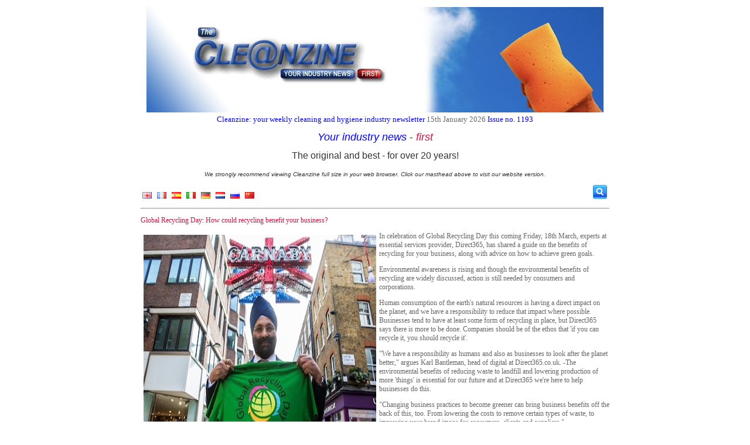

--- FILE ---
content_type: text/html; charset=UTF-8
request_url: https://thecleanzine.com/pages/20622/global_recycling_day_how_could_recycling_benefit_your_business/
body_size: 5994
content:
    <!doctype html>

    <html xmlns="http://www.w3.org/1999/xhtml">

    <head>
        <title>Global Recycling Day: How could recycling benefit your business? - The Cleanzine</title>
        <meta http-equiv="Content-Type" content="text/html;charset=utf-8"/>
        <meta name="keywords" content="Global Recycling Day: How could recycling benefit your business?"/>
        <link rel="stylesheet" type="text/css" href="https://thecleanzine.com/style.css"/>
        <!--<script type="text/javascript" src="http://code.jquery.com/jquery-latest.min.js"></script> //-->
        <script type="text/javascript" src="https://thecleanzine.com/jquery.js"></script>

        
                <script type="text/javascript" src="https://thecleanzine.com/script.js"></script>
        <script async src="//platform.twitter.com/widgets.js" charset="utf-8"></script>
                
                    <meta property="og:url" content="https://thecleanzine.com/pages/20622/global_recycling_day_how_could_recycling_benefit_your_business/"/>
            <meta property="og:title" content="Global Recycling Day: How could recycling benefit your business? - The Cleanzine"/>
            <meta property="og:description" content="In celebration of Global Recycling Day this coming Friday, 18th March, experts at essential services provider, Direct365, has shared a guide on the benefits of recycling for your business, along with advice on how to achieve green goals.
Environment..."/>

                            <meta name="twitter:card" content="summary_large_image">
                <meta name="twitter:site" content="@cleanzine">
                <!--            <meta name="twitter:creator" content="@cleanzine">-->
                <meta name="twitter:title" content="Global Recycling Day: How could recycling benefit your business?">
                <meta name="twitter:description" content="In celebration of Global Recycling Day this coming Friday, 18th March, experts at essential services">
                <meta name="twitter:image" content="https://thecleanzine.com//images/uploads/thecleanzine/Global-Recycling-Day.jpg">
                        </head>

    <body>
    <div id="fb-root"></div>
    <script>(function (d, s, id) {
            var js, fjs = d.getElementsByTagName(s)[0];
            if (d.getElementById(id)) return;
            js = d.createElement(s);
            js.id = id;
            js.src = "//connect.facebook.net/en_GB/all.js#xfbml=1&appId=439695179424051";
            fjs.parentNode.insertBefore(js, fjs);
        }(document, 'script', 'facebook-jssdk'));</script>
    <div class="oa" style="width: 800px;">
        <p style="text-align: center;"><span style="font-size: small;"><span style="color: #0000ff;"><a href="/index.php"><img title="*Cleanzine-logo-10a.jpg" src="/images/uploads/thecleanzine/*Cleanzine-logo-10a.jpg" alt="*Cleanzine-logo-10a.jpg" width="780" height="180" /></a>Cleanzine: your weekly cleaning and hygiene industry newsletter</span> <span style="color: #666666;">15th January 2026</span> <span style="color: #0000ff;">Issue no. 1193</span></span></p>
<p style="text-align: center;"><span style="font-size: 18px;"><span style="color: #0000ff;"><span style="color: #ff0000;"><span style="color: #ff0000; font-family: Verdana, Arial, Helvetica, sans-serif;"><em><span style="color: #0000ff;">Your industry news&nbsp;</span></em><span style="color: #0000ff;">-<em>&nbsp;<span style="color: #ce1342;">first</span></em></span></span></span></span></span></p>
<p style="text-align: center;"><span style="color: #333333; font-family: Verdana, Arial, Helvetica, sans-serif;"><span style="font-size: medium;">The original and best - for over 20 years!</span><a href="/recruitment.php" target="_blank"><br /></a><em><span style="font-size: xx-small;"><br /><span style="font-size: x-small;">We strongly recommend viewing Cleanzine full size in your web browser. Click our masthead above to visit our website version.</span></span></em></span></p>            <div id="search_div" style="float: right; height: 32px; margin-left: 5px;">
                <form method="get" action="https://thecleanzine.com/search.php">
                    <img src="https://thecleanzine.com/images/website/icons/search.gif" id="search_toggle_button"
                         style="float: right; position: relative; top: -6px; cursor: pointer;" alt="Search"/>
                    <input type="image" src="https://thecleanzine.com/images/website/icons/search.gif" id="search_button"
                           style="float: right; position: relative; top: -6px; cursor: pointer; display: none;"
                           alt="Search"/>
                    <input id="search_box" type="text" name="q" value=""
                           style="display: none;"/>
                </form>
            </div>
                        <div class="flags" style="float: left; height: 22px; margin-top: 8px;">
                <a href="https://translate.google.co.uk/translate?hl=en&amp;sl=auto&amp;tl=en&amp;u=https%3A%2F%2Fthecleanzine.com%2Fpages%2F20622%2Fglobal_recycling_day_how_could_recycling_benefit_your_business%2F" class="donothing" title="Translate to English"><img src="https://thecleanzine.com/images/website/flags/english.png" alt="English" style="margin: 3px; border: 0px;" /></a>
<a href="https://translate.google.co.uk/translate?hl=en&amp;sl=auto&amp;tl=fr&amp;u=https%3A%2F%2Fthecleanzine.com%2Fpages%2F20622%2Fglobal_recycling_day_how_could_recycling_benefit_your_business%2F" class="donothing" title="Translate to French"><img src="https://thecleanzine.com/images/website/flags/french.png" alt="French" style="margin: 3px; border: 0px;" /></a>
<a href="https://translate.google.co.uk/translate?hl=en&amp;sl=auto&amp;tl=es&amp;u=https%3A%2F%2Fthecleanzine.com%2Fpages%2F20622%2Fglobal_recycling_day_how_could_recycling_benefit_your_business%2F" class="donothing" title="Translate to Spanish"><img src="https://thecleanzine.com/images/website/flags/spanish.png" alt="Spanish" style="margin: 3px; border: 0px;" /></a>
<a href="https://translate.google.co.uk/translate?hl=en&amp;sl=auto&amp;tl=it&amp;u=https%3A%2F%2Fthecleanzine.com%2Fpages%2F20622%2Fglobal_recycling_day_how_could_recycling_benefit_your_business%2F" class="donothing" title="Translate to Italian"><img src="https://thecleanzine.com/images/website/flags/italian.png" alt="Italian" style="margin: 3px; border: 0px;" /></a>
<a href="https://translate.google.co.uk/translate?hl=en&amp;sl=auto&amp;tl=de&amp;u=https%3A%2F%2Fthecleanzine.com%2Fpages%2F20622%2Fglobal_recycling_day_how_could_recycling_benefit_your_business%2F" class="donothing" title="Translate to German"><img src="https://thecleanzine.com/images/website/flags/german.png" alt="German" style="margin: 3px; border: 0px;" /></a>
<a href="https://translate.google.co.uk/translate?hl=en&amp;sl=auto&amp;tl=nl&amp;u=https%3A%2F%2Fthecleanzine.com%2Fpages%2F20622%2Fglobal_recycling_day_how_could_recycling_benefit_your_business%2F" class="donothing" title="Translate to Dutch"><img src="https://thecleanzine.com/images/website/flags/dutch.png" alt="Dutch" style="margin: 3px; border: 0px;" /></a>
<a href="https://translate.google.co.uk/translate?hl=en&amp;sl=auto&amp;tl=ru&amp;u=https%3A%2F%2Fthecleanzine.com%2Fpages%2F20622%2Fglobal_recycling_day_how_could_recycling_benefit_your_business%2F" class="donothing" title="Translate to Russian"><img src="https://thecleanzine.com/images/website/flags/russian.png" alt="Russian" style="margin: 3px; border: 0px;" /></a>
<a href="https://translate.google.co.uk/translate?hl=en&amp;sl=auto&amp;tl=zh-CN&amp;u=https%3A%2F%2Fthecleanzine.com%2Fpages%2F20622%2Fglobal_recycling_day_how_could_recycling_benefit_your_business%2F" class="donothing" title="Translate to Mandarin"><img src="https://thecleanzine.com/images/website/flags/mandarin.png" alt="Mandarin" style="margin: 3px; border: 0px;" /></a>
            </div>
                <br style="clear: both;"/>
                <hr/>
        <p class="title">Global Recycling Day: How could recycling benefit your business?</p><p><img style="float: left; margin: 5px;" title="* Global-Recycling-Day.jpg" src="/images/uploads/thecleanzine/Global-Recycling-Day.jpg" alt="* Global-Recycling-Day.jpg" width="397" height="356" />In celebration of Global Recycling Day this coming Friday, 18th March, experts at essential services provider, Direct365, has shared a guide on the benefits of recycling for your business, along with advice on how to achieve green goals.</p>
<p>Environmental awareness is rising and though the environmental benefits of recycling are widely discussed, action is still needed by consumers and corporations. </p><p>
Human consumption of the earth's natural resources is having a direct impact on the planet, and we have a responsibility to reduce that impact where possible. Businesses tend to have at least some form of recycling in place, but Direct365 says there is more to be done. Companies should be of the ethos that 'if you can recycle it, you should recycle it'.</p>
<p>"We have a responsibility as humans and also as businesses to look after the planet better," argues Karl Bantleman, head of digital at Direct365.co.uk. -The environmental benefits of reducing waste to landfill and lowering production of more 'things' is essential for our future and at Direct365 we're here to help businesses do this.</p>
<p>"Changing business practices to become greener can bring business benefits off the back of this, too. From lowering the costs to remove certain types of waste, to improving your brand image for consumers, clients and suppliers."</p>
<p>Five benefits of recycling for businesses:</p>
<p>1. Meeting legal compliance regulations:<br />Companies have an obligation to get rid of waste safely and within the law. There is a mountain of legal compliance required around waste management and even more when it comes to commercial and hazardous waste. Ensuring you are following regulations will not only make sure you are taking safety seriously for your employees, clients and the world around you, but save you from the costs and reputational damage which can come from failing to meet requirements.</p>
<p>2. Multiple money saving benefits:<br />Getting rid of business waste comes at a cost, so recycling can reduce the amount of waste going to landfill, in turn lowering costs. It can also reduce the need for space to store waste, in turn meaning lower space and storage costs. Recycling and reusing older items too can save money on purchasing new products. Plus, there are plenty of grants available for business that are making a change. For example, WRAP, a leading sustainability charity that works with businesses and governments, offers grants to help cut waste and promote sustainability.</p>
<p>3. Improved brand reputation and image:<br />Consumers want to buy from businesses that are responsible and make efforts to do good. Green initiatives are increasingly important for consumers and so failing to follow basic best practices can be detrimental for businesses. This is becoming particularly prevalent in a range of industries. For example, 65% would be willing to spend up to 20% more on eco-friendly products according to recent research.</p>
<p>4. Better employee culture:<br />Employees want to work for companies that reflect their own values. Having recycling systems in place has come to be expected by staff. Providing the right facilities will save those who are passionate about it from having to research and find the right services or bins themselves. Getting the entire company behind green initiatives can be a great culture-building activity.</p>
<p>5. Competitive advantage:<br />Boasting green initiatives can give your business competitive advantage, differentiating between you and the competition. As businesses implement their own green policies, the difference between choosing suppliers can come down to small details such as your own environmental initiatives. Brands are increasingly going to be held accountable for the overall impact they have on the world.</p>
<p>Business waste types and advice:</p>
<p>Your business may be generating substantial waste without you even being aware of it. So, to help you become more aware of how your business impacts the environment, we've shared a few different types of waste that your business activities might be creating and some ideas as to how to dispose of them in an environmentally friendly way:</p>
<p>- Food waste - Don't mistake food waste for general waste. You can turn your food waste into energy by anaerobically recycling your food waste and returning energy to the grid<br />- Commercial waste - Thinking about using waste material as a resource is an energy-efficient and cost-effective practice which helps to minimise the environmental damage. Find ways to reuse materials to decrease the demand for new material production and make use of recycled materials rather than newly produced ones. This alone can reduce energy usage by 66%, meaning that the more you recycle, the greater energy-saving impact you can have.<br />- Glass - There's no reason for your business not to recycle 100% of your glass waste. As a non-biodegradable substance, glass mustn't be mixed with general waste, and you can reduce your business's waste charges by recycling glass rather than sending it to a landfill.<br />- Hazardous waste - It is important that your business is compliant with UK waste regulations if you are disposing hazardous waste. This includes batteries, aerosol gases, solvents and chemical wastes such as brake fluid, printer toner, paints, waste oils and much more. Ensure you are working with a reliable waste management company, such as Direct365 who are experts at identifying unknown chemicals and can also advise you about safely collecting and disposing of your waste whilst aiming to recycle 100% of the hazardous waste collected. And, where this isn't possible, Direct365 will only ever dispose of waste in ethical and responsible means.<br />- Electronics and tech - To abide by the law, your business must follow the UK's Waste Electrical &amp; Electronic Equipment and Regulations (WEEE). Updated 2014 WEEE Regulations state that electrical waste cannot be mistaken as general waste due to the toxicity risk, it is important that your business is compliant with this regulation.<br />- General waste - When it comes to dry mixed recycling, there are four categories of DMR:</p>
<p>Paper - Newspapers, office paper, magazines, and any other dry paper<br />Cardboard - Cereal boxes, delivery boxes, corrugated cardboard, card<br />Metal cans - Drinks cans and food tins<br />Plastic - Empty milk bottles, drinks bottles, packaging film, meal trays, margarine tubs</p>
<p>It can be tricky to work out if something is or is not suitable for DMR. Aside from the four categories above, nothing is classed as DMR.</p>
<p>Knowing how, what where and why can be a tough task, but that's where your smartphone can help you out. Direct365 have shared their favourite smart phone apps to help you with recycling</p>
<p>- Recycle App<br />- Food Rescue<br />- Find Recycling<br />- Moozr<br />- Love Food Hate Waste</p>
<p>It is good to keep in mind that a professional recycling service can complement your current general waste collection, saving on landfill charges and reducing your business's carbon footprint.</p>
<p><a href="https://www.direct365.co.uk/" target="_blank">www.direct365.co.uk</a></p>    <div style="float: right;">
<!--        <a href="https://twitter.com/share" class="twitter-share-button" data-show-count="false">Tweet</a>-->
        <a href="https://twitter.com/share" class="twitter-share-button" data-text="Global Recycling Day: How could recycling benefit your business?"
           data-url="https://thecleanzine.com/pages/20622/global_recycling_day_how_could_recycling_benefit_your_business/"
           data-via="thecleanzine"           data-show-count="false">Tweet</a>

        <div class="fb-like" data-href="https://thecleanzine.com/pages/20622/global_recycling_day_how_could_recycling_benefit_your_business/" data-send="false"
             data-layout="button_count" data-width="50" data-show-faces="true" data-font="arial"
             style="position: relative; top: -3px;"></div>
    </div>

    <p>17th March 2022</p>

    <br clear="all"/><br/>

    <div class="fb-comments" data-href="https://thecleanzine.com/pages/20622/global_recycling_day_how_could_recycling_benefit_your_business/" data-num-posts="10"
         data-width="800"></div>
        <hr/>
        <div style="text-align: center;">
            &copy; <a href="https://thecleanzine.com/">The Cleanzine</a> <a
                    href="https://thecleanzine.com/admin.php">2026</a>.
<!--            Website Coding by <a href="http://www.elderberry-dev.co.uk" target="_blank">Elderberry Development</a>.-->
            <br/>

            
                <a href="https://thecleanzine.com/subscribe.php">Subscribe</a> |
                <a href="https://thecleanzine.com/unsubscribe.php">Unsubscribe</a> |

            
                <a href="https://thecleanzine.com/hall-of-fame.php">Hall of Fame</a> |
                <a href="https://thecleanzine.com/cookies.php">Cookies</a> |
                <a href="https://thecleanzine.com/sitemap.php">Sitemap</a>

            <br/>

                    </div>
        <br/>
    </div>
            <!-- Start Tracking Code //-->
        <!-- Google tag (gtag.js) -->
<script async src="https://www.googletagmanager.com/gtag/js?id=G-JD6KFS484R"></script>
<script>
  window.dataLayer = window.dataLayer || [];
  function gtag(){dataLayer.push(arguments);}
  gtag('js', new Date());

  gtag('config', 'G-JD6KFS484R');
</script>

<!-- www.hitslink.com/ web tools statistics hit counter code -->
<script type="text/javascript" id="wa_u"></script>
<script type="text/javascript">//<![CDATA[
wa_account="BC939A9E918596919A"; wa_location=212;
wa_pageName=location.pathname;  // you can customize the page name here
document.cookie='__support_check=1;path=/';wa_hp='http';
wa_rf=document.referrer;wa_sr=window.location.search;
wa_tz=new Date();if(location.href.substr(0,6).toLowerCase()=='https:')
wa_hp='https';wa_data='&an='+escape(navigator.appName)+ 
'&sr='+escape(wa_sr)+'&ck='+document.cookie.length+
'&rf='+escape(wa_rf)+'&sl='+escape(navigator.systemLanguage)+
'&av='+escape(navigator.appVersion)+'&l='+escape(navigator.language)+
'&pf='+escape(navigator.platform)+'&pg='+escape(wa_pageName);
wa_data=wa_data+'&cd='+
screen.colorDepth+'&rs='+escape(screen.width+ ' x '+screen.height)+
'&tz='+wa_tz.getTimezoneOffset()+'&je='+ navigator.javaEnabled();
wa_img=new Image();wa_img.src=wa_hp+'://counter.hitslink.com/statistics.asp'+
'?v=1&s='+wa_location+'&eacct='+wa_account+wa_data+'&tks='+wa_tz.getTime();
document.cookie='__support_check=1;path=/;expires=Thu, 01-Jan-1970 00:00:01 GMT';
document.getElementById('wa_u').src=wa_hp+'://counter.hitslink.com/track.js'; //]]>
</script>
<!-- End www.hitslink.com/ statistics web tools hit counter code -->        <!-- End Tracking Code //-->
        <script defer src="https://static.cloudflareinsights.com/beacon.min.js/vcd15cbe7772f49c399c6a5babf22c1241717689176015" integrity="sha512-ZpsOmlRQV6y907TI0dKBHq9Md29nnaEIPlkf84rnaERnq6zvWvPUqr2ft8M1aS28oN72PdrCzSjY4U6VaAw1EQ==" data-cf-beacon='{"version":"2024.11.0","token":"1fad4cc9fa75470f8e41652e16255eba","r":1,"server_timing":{"name":{"cfCacheStatus":true,"cfEdge":true,"cfExtPri":true,"cfL4":true,"cfOrigin":true,"cfSpeedBrain":true},"location_startswith":null}}' crossorigin="anonymous"></script>
</body>
    </html>
    